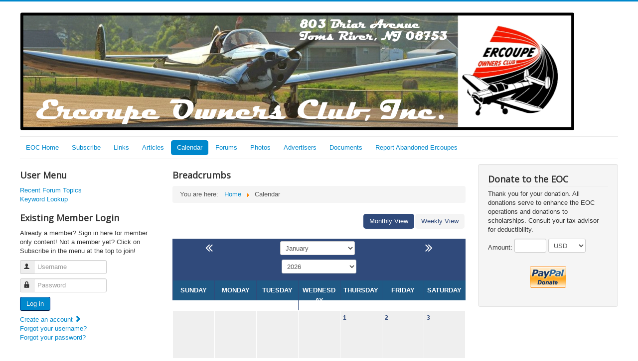

--- FILE ---
content_type: text/html; charset=utf-8
request_url: https://www.ercoupe.org/index.php/calendar-of-events
body_size: 21818
content:
<!DOCTYPE html>
<html lang="en-gb" dir="ltr">
<head>
	<meta name="viewport" content="width=device-width, initial-scale=1.0" />
	<meta charset="utf-8" />
	<base href="https://www.ercoupe.org/index.php/calendar-of-events" />
	<meta name="keywords" content="Ercoupe Aircoupe Alon Forney Mooney M10" />
	<meta name="rights" content="(c) Ercoupe Owners Club, 2015 and beyond" />
	<meta name="description" content="Ercoupe Owners Club for owners of Ercoupes, Forneys, Alons and Mooney M10's" />
	<meta name="generator" content="Joomla! - Open Source Content Management" />
	<title>Calendar</title>
	<link href="/templates/protostar/favicon.ico" rel="shortcut icon" type="image/vnd.microsoft.icon" />
	<link href="/media/com_eventbooking/assets/bootstrap/css/bootstrap.min.css" rel="stylesheet" />
	<link href="/media/com_eventbooking/assets/css/font-awesome.min.css" rel="stylesheet" />
	<link href="/media/com_eventbooking/assets/css/style.min.css?4.9.3" rel="stylesheet" />
	<link href="/media/com_eventbooking/assets/css/themes/sky.css?4.9.3" rel="stylesheet" />
	<link href="/templates/protostar/css/template.css?0f56700d315a0a1e35b0cb0080f176d6" rel="stylesheet" />
	<link href="https://fonts.googleapis.com/css?family=Open+Sans" rel="stylesheet" />
	<style>

	h1, h2, h3, h4, h5, h6, .site-title {
		font-family: 'Open Sans', sans-serif;
	}
	body.site {
		border-top: 3px solid #0088cc;
		background-color: #f4f6f7;
	}
	a {
		color: #0088cc;
	}
	.nav-list > .active > a,
	.nav-list > .active > a:hover,
	.dropdown-menu li > a:hover,
	.dropdown-menu .active > a,
	.dropdown-menu .active > a:hover,
	.nav-pills > .active > a,
	.nav-pills > .active > a:hover,
	.btn-primary {
		background: #0088cc;
	}
	</style>
	<script type="application/json" class="joomla-script-options new">{"csrf.token":"d16b3a51ea4632ad38947c55aa6b30b8","system.paths":{"root":"","base":""},"system.keepalive":{"interval":840000,"uri":"\/index.php\/component\/ajax\/?format=json"}}</script>
	<script src="/media/com_eventbooking/assets/js/responsive-auto-height.min.js" defer></script>
	<script src="/media/jui/js/jquery.min.js?0f56700d315a0a1e35b0cb0080f176d6"></script>
	<script src="/media/jui/js/jquery-noconflict.js?0f56700d315a0a1e35b0cb0080f176d6"></script>
	<script src="/media/jui/js/jquery-migrate.min.js?0f56700d315a0a1e35b0cb0080f176d6"></script>
	<script src="/media/jui/js/bootstrap.min.js?0f56700d315a0a1e35b0cb0080f176d6"></script>
	<script src="/media/system/js/core.js?0f56700d315a0a1e35b0cb0080f176d6"></script>
	<script src="/templates/protostar/js/template.js?0f56700d315a0a1e35b0cb0080f176d6"></script>
	<!--[if lt IE 9]><script src="/media/jui/js/html5.js?0f56700d315a0a1e35b0cb0080f176d6"></script><![endif]-->
	<!--[if lt IE 9]><script src="/media/system/js/polyfill.event.js?0f56700d315a0a1e35b0cb0080f176d6"></script><![endif]-->
	<script src="/media/system/js/keepalive.js?0f56700d315a0a1e35b0cb0080f176d6"></script>
	<script>
window.addEventListener("load", function() {
new ResponsiveAutoHeight("li.eb-calendar-row-0");
new ResponsiveAutoHeight("li.eb-calendar-row-1");
new ResponsiveAutoHeight("li.eb-calendar-row-2");
new ResponsiveAutoHeight("li.eb-calendar-row-3");
new ResponsiveAutoHeight("li.eb-calendar-row-4");
});jQuery(function($){ initTooltips(); $("body").on("subform-row-add", initTooltips); function initTooltips (event, container) { container = container || document;$(container).find(".hasTooltip").tooltip({"html": true,"container": "body"});} });
	</script>

</head>
<body class="site com_eventbooking view-calendar no-layout no-task itemid-125 fluid">
	<!-- Body -->
	<div class="body" id="top">
		<div class="container-fluid">
			<!-- Header -->
			<header class="header" role="banner">
				<div class="header-inner clearfix">
					<a class="brand pull-left" href="/">
						<img src="https://www.ercoupe.org/images/new-EOC-header.png" alt="Ercoupe Owners Club" />											</a>
					<div class="header-search pull-right">
						
					</div>
				</div>
			</header>
							<nav class="navigation" role="navigation">
					<div class="navbar pull-left">
						<a class="btn btn-navbar collapsed" data-toggle="collapse" data-target=".nav-collapse">
							<span class="element-invisible">Toggle Navigation</span>
							<span class="icon-bar"></span>
							<span class="icon-bar"></span>
							<span class="icon-bar"></span>
						</a>
					</div>
					<div class="nav-collapse">
						<ul class="nav menu nav-pills mod-list">
<li class="item-101 default"><a href="/index.php" >EOC Home</a></li><li class="item-182 parent"><a href="/index.php/subscriptions" >Subscribe</a></li><li class="item-109"><a href="/index.php/web-links" >Links</a></li><li class="item-110"><a href="/index.php/articles" >Articles</a></li><li class="item-125 current active deeper parent"><a href="/index.php/calendar-of-events" >Calendar</a><ul class="nav-child unstyled small"><li class="item-127"><a href="/index.php/calendar-of-events/view-calendar" >Upcoming Events</a></li></ul></li><li class="item-150"><a href="/index.php/forums" >Forums</a></li><li class="item-199"><a href="/index.php/photographs" >Photos</a></li><li class="item-152"><a href="/index.php/advertisers" >Advertisers</a></li><li class="item-275"><a href="/index.php/files" >Documents</a></li><li class="item-2716"><a href="/index.php/report-abandoned-ercoupes" >Report Abandoned Ercoupes</a></li></ul>

					</div>
				</nav>
						
			<div class="row-fluid">
									<!-- Begin Sidebar -->
					<div id="sidebar" class="span3">
						<div class="sidebar-nav">
									<div class="moduletable_menu">
							<h3>User Menu</h3>
						<ul class="nav menu mod-list">
<li class="item-554"><a href="/index.php/recent-forum-topics" >Recent Forum Topics</a></li><li class="item-3006"><a href="/index.php/keyword-lookup" target="_blank">Keyword Lookup</a></li></ul>
		</div>
			<div class="moduletable">
							<h3>Existing Member Login</h3>
						<form action="/index.php/calendar-of-events" method="post" id="login-form" class="form-inline">
			<div class="pretext">
			<p>Already a member? Sign in here for member only content!
Not a member yet? Click on Subscribe in the menu at the top to join!</p>
		</div>
		<div class="userdata">
		<div id="form-login-username" class="control-group">
			<div class="controls">
									<div class="input-prepend">
						<span class="add-on">
							<span class="icon-user hasTooltip" title="Username"></span>
							<label for="modlgn-username" class="element-invisible">Username</label>
						</span>
						<input id="modlgn-username" type="text" name="username" class="input-small" tabindex="0" size="18" placeholder="Username" />
					</div>
							</div>
		</div>
		<div id="form-login-password" class="control-group">
			<div class="controls">
									<div class="input-prepend">
						<span class="add-on">
							<span class="icon-lock hasTooltip" title="Password">
							</span>
								<label for="modlgn-passwd" class="element-invisible">Password							</label>
						</span>
						<input id="modlgn-passwd" type="password" name="password" class="input-small" tabindex="0" size="18" placeholder="Password" />
					</div>
							</div>
		</div>
						<div id="form-login-submit" class="control-group">
			<div class="controls">
				<button type="submit" tabindex="0" name="Submit" class="btn btn-primary login-button">Log in</button>
			</div>
		</div>
					<ul class="unstyled">
							<li>
					<a href="/index.php/component/users/?view=registration&amp;Itemid=101">
					Create an account <span class="icon-arrow-right"></span></a>
				</li>
							<li>
					<a href="/index.php/component/users/?view=remind&amp;Itemid=101">
					Forgot your username?</a>
				</li>
				<li>
					<a href="/index.php/component/users/?view=reset&amp;Itemid=101">
					Forgot your password?</a>
				</li>
			</ul>
		<input type="hidden" name="option" value="com_users" />
		<input type="hidden" name="task" value="user.login" />
		<input type="hidden" name="return" value="aHR0cHM6Ly93d3cuZXJjb3VwZS5vcmcvaW5kZXgucGhwL2NhbGVuZGFyLW9mLWV2ZW50cw==" />
		<input type="hidden" name="d16b3a51ea4632ad38947c55aa6b30b8" value="1" />	</div>
	</form>
		</div>
	
						</div>
					</div>
					<!-- End Sidebar -->
								<main id="content" role="main" class="span6">
					<!-- Begin Content -->
							<div class="moduletable">
							<h3>Breadcrumbs</h3>
						<div aria-label="Breadcrumbs" role="navigation">
	<ul itemscope itemtype="https://schema.org/BreadcrumbList" class="breadcrumb">
					<li>
				You are here: &#160;
			</li>
		
						<li itemprop="itemListElement" itemscope itemtype="https://schema.org/ListItem">
											<a itemprop="item" href="/index.php" class="pathway"><span itemprop="name">Home</span></a>
					
											<span class="divider">
							<img src="/media/system/images/arrow.png" alt="" />						</span>
										<meta itemprop="position" content="1">
				</li>
							<li itemprop="itemListElement" itemscope itemtype="https://schema.org/ListItem" class="active">
					<span itemprop="name">
						Calendar					</span>
					<meta itemprop="position" content="2">
				</li>
				</ul>
</div>
		</div>
	
					<div id="system-message-container">
	</div>

					<div id="eb-calendar-page" class="eb-container">
		<form method="post" name="adminForm" id="adminForm" action="/index.php/calendar-of-events">
		<div id="eb-calendarwrap">
			<div class="eb-topmenu-calendar clearfix">
    <ul class="eb-menu-calendar nav nav-pills pull-right">
        <li>
            <a class="eb-calendar-view-link active" href="/index.php/calendar-of-events?month=01&amp;year=2026" rel="nofollow">
                Monthly View            </a>
        </li>
                    <li>
                <a class="eb-calendar-view-link" href="/index.php/calendar-of-events?layout=weekly&amp;date=2026-01-11" rel="nofollow">
                    Weekly View                </a>
            </li>
            </ul>
</div><div class="eb-calendar">
	<ul class="eb-month-browser regpro-calendarMonthHeader clearfix">
		<li class="eb-calendar-nav">
			<a href="/index.php/calendar-of-events?month=12&amp;year=2025" rel="nofollow"><i class="fa fa-angle-double-left eb-calendar-navigation"></i></a>
		</li>
		<li id="eb-current-month">
			<select id="month" name="month" class="input-medium form-select w-auto" onchange="submit();" >
	<option value="1" selected="selected">January</option>
	<option value="2">February</option>
	<option value="3">March</option>
	<option value="4">April</option>
	<option value="5">May</option>
	<option value="6">June</option>
	<option value="7">July</option>
	<option value="8">August</option>
	<option value="9">September</option>
	<option value="10">October</option>
	<option value="11">November</option>
	<option value="12">December</option>
</select>
			<select id="year" name="year" class="input-medium form-select w-auto" onchange="submit();" >
	<option value="2023">2023</option>
	<option value="2024">2024</option>
	<option value="2025">2025</option>
	<option value="2026" selected="selected">2026</option>
	<option value="2027">2027</option>
	<option value="2028">2028</option>
	<option value="2029">2029</option>
	<option value="2030">2030</option>
</select>
		</li>
		<li class="eb-calendar-nav">
			<a href="/index.php/calendar-of-events?month=2&amp;year=2026&amp;next=1" rel="nofollow"><i class="fa fa-angle-double-right  eb-calendar-navigation"></i></a>
		</li>
	</ul>
	<ul class="eb-weekdays">
					<li class="eb-day-of-week regpro-calendarWeekDayHeader">
				Sunday			</li>
					<li class="eb-day-of-week regpro-calendarWeekDayHeader">
				Monday			</li>
					<li class="eb-day-of-week regpro-calendarWeekDayHeader">
				Tuesday			</li>
					<li class="eb-day-of-week regpro-calendarWeekDayHeader">
				Wednesday			</li>
					<li class="eb-day-of-week regpro-calendarWeekDayHeader">
				Thursday			</li>
					<li class="eb-day-of-week regpro-calendarWeekDayHeader">
				Friday			</li>
					<li class="eb-day-of-week regpro-calendarWeekDayHeader">
				Saturday			</li>
			</ul>
	<ul class="eb-days clearfix">
							<li class="eb-calendarDay calendar-day regpro-calendarDay eb-calendar-row-0 hidden-phone"></li>
											<li class="eb-calendarDay calendar-day regpro-calendarDay eb-calendar-row-0 hidden-phone"></li>
											<li class="eb-calendarDay calendar-day regpro-calendarDay eb-calendar-row-0 hidden-phone"></li>
											<li class="eb-calendarDay calendar-day regpro-calendarDay eb-calendar-row-0 hidden-phone"></li>
										<li class="eb-calendarDay calendar-day regpro-calendarDay eb-calendar-row-0 hidden-phone">
						<div class="date day_cell"><span class="day">Thursday,</span> <span class="month">January</span> 1</div>
						</li>
					<li class="eb-calendarDay calendar-day regpro-calendarDay eb-calendar-row-0 hidden-phone">
						<div class="date day_cell"><span class="day">Friday,</span> <span class="month">January</span> 2</div>
						</li>
					<li class="eb-calendarDay calendar-day regpro-calendarDay eb-calendar-row-0 hidden-phone">
						<div class="date day_cell"><span class="day">Saturday,</span> <span class="month">January</span> 3</div>
						</li>
					<li class="eb-calendarDay calendar-day regpro-calendarDay eb-calendar-row-1 hidden-phone">
						<div class="date day_cell"><span class="day">Sunday,</span> <span class="month">January</span> 4</div>
						</li>
					<li class="eb-calendarDay calendar-day regpro-calendarDay eb-calendar-row-1 hidden-phone">
						<div class="date day_cell"><span class="day">Monday,</span> <span class="month">January</span> 5</div>
						</li>
					<li class="eb-calendarDay calendar-day regpro-calendarDay eb-calendar-row-1 hidden-phone">
						<div class="date day_cell"><span class="day">Tuesday,</span> <span class="month">January</span> 6</div>
						</li>
					<li class="eb-calendarDay calendar-day regpro-calendarDay eb-calendar-row-1 hidden-phone">
						<div class="date day_cell"><span class="day">Wednesday,</span> <span class="month">January</span> 7</div>
						</li>
					<li class="eb-calendarDay calendar-day regpro-calendarDay eb-calendar-row-1 hidden-phone">
						<div class="date day_cell"><span class="day">Thursday,</span> <span class="month">January</span> 8</div>
						</li>
					<li class="eb-calendarDay calendar-day regpro-calendarDay eb-calendar-row-1 hidden-phone">
						<div class="date day_cell"><span class="day">Friday,</span> <span class="month">January</span> 9</div>
						</li>
					<li class="eb-calendarDay calendar-day regpro-calendarDay eb-calendar-row-1 hidden-phone">
						<div class="date day_cell"><span class="day">Saturday,</span> <span class="month">January</span> 10</div>
						</li>
					<li class="eb-calendarDay calendar-day regpro-calendarDay eb-calendar-row-2 hidden-phone">
						<div class="date day_cell"><span class="day">Sunday,</span> <span class="month">January</span> 11</div>
						</li>
					<li class="eb-calendarDay calendar-day regpro-calendarDay eb-calendar-row-2 hidden-phone">
						<div class="date day_cell"><span class="day">Monday,</span> <span class="month">January</span> 12</div>
						</li>
					<li class="eb-calendarDay calendar-day regpro-calendarDay eb-calendar-row-2 hidden-phone">
						<div class="date day_cell"><span class="day">Tuesday,</span> <span class="month">January</span> 13</div>
						</li>
					<li class="eb-calendarDay calendar-day regpro-calendarDay eb-calendar-row-2 hidden-phone">
						<div class="date day_cell"><span class="day">Wednesday,</span> <span class="month">January</span> 14</div>
						</li>
					<li class="eb-calendarDay calendar-day regpro-calendarDay eb-calendar-row-2 hidden-phone">
						<div class="date day_cell"><span class="day">Thursday,</span> <span class="month">January</span> 15</div>
						</li>
					<li class="eb-calendarDay calendar-day regpro-calendarDay eb-calendar-row-2 hidden-phone">
						<div class="date day_cell"><span class="day">Friday,</span> <span class="month">January</span> 16</div>
						</li>
					<li class="eb-calendarDay calendar-day regpro-calendarDay eb-calendar-row-2 hidden-phone">
						<div class="date day_cell"><span class="day">Saturday,</span> <span class="month">January</span> 17</div>
						</li>
					<li class="eb-calendarDay calendar-day regpro-calendarDay eb-calendar-row-3 hidden-phone">
						<div class="date day_cell eb-calendar-today-date"><span class="day">Sunday,</span> <span class="month">January</span> 18</div>
						</li>
					<li class="eb-calendarDay calendar-day regpro-calendarDay eb-calendar-row-3 hidden-phone">
						<div class="date day_cell"><span class="day">Monday,</span> <span class="month">January</span> 19</div>
						</li>
					<li class="eb-calendarDay calendar-day regpro-calendarDay eb-calendar-row-3 hidden-phone">
						<div class="date day_cell"><span class="day">Tuesday,</span> <span class="month">January</span> 20</div>
						</li>
					<li class="eb-calendarDay calendar-day regpro-calendarDay eb-calendar-row-3 hidden-phone">
						<div class="date day_cell"><span class="day">Wednesday,</span> <span class="month">January</span> 21</div>
						</li>
					<li class="eb-calendarDay calendar-day regpro-calendarDay eb-calendar-row-3 hidden-phone">
						<div class="date day_cell"><span class="day">Thursday,</span> <span class="month">January</span> 22</div>
						</li>
					<li class="eb-calendarDay calendar-day regpro-calendarDay eb-calendar-row-3 hidden-phone">
						<div class="date day_cell"><span class="day">Friday,</span> <span class="month">January</span> 23</div>
						</li>
					<li class="eb-calendarDay calendar-day regpro-calendarDay eb-calendar-row-3 hidden-phone">
						<div class="date day_cell"><span class="day">Saturday,</span> <span class="month">January</span> 24</div>
						</li>
					<li class="eb-calendarDay calendar-day regpro-calendarDay eb-calendar-row-4 hidden-phone">
						<div class="date day_cell"><span class="day">Sunday,</span> <span class="month">January</span> 25</div>
						</li>
					<li class="eb-calendarDay calendar-day regpro-calendarDay eb-calendar-row-4 hidden-phone">
						<div class="date day_cell"><span class="day">Monday,</span> <span class="month">January</span> 26</div>
						</li>
					<li class="eb-calendarDay calendar-day regpro-calendarDay eb-calendar-row-4 hidden-phone">
						<div class="date day_cell"><span class="day">Tuesday,</span> <span class="month">January</span> 27</div>
						</li>
					<li class="eb-calendarDay calendar-day regpro-calendarDay eb-calendar-row-4 hidden-phone">
						<div class="date day_cell"><span class="day">Wednesday,</span> <span class="month">January</span> 28</div>
						</li>
					<li class="eb-calendarDay calendar-day regpro-calendarDay eb-calendar-row-4 hidden-phone">
						<div class="date day_cell"><span class="day">Thursday,</span> <span class="month">January</span> 29</div>
						</li>
					<li class="eb-calendarDay calendar-day regpro-calendarDay eb-calendar-row-4 hidden-phone">
						<div class="date day_cell"><span class="day">Friday,</span> <span class="month">January</span> 30</div>
						</li>
					<li class="eb-calendarDay calendar-day regpro-calendarDay eb-calendar-row-4 hidden-phone">
						<div class="date day_cell"><span class="day">Saturday,</span> <span class="month">January</span> 31</div>
						</li>
	</ul>
</div>
<div id="eb-calendar-legend" class="clearfix">
	<ul>
			</ul>
</div>		</div>
	</form>
</div>
					<div class="clearfix"></div>
					
					<!-- End Content -->
				</main>
									<div id="aside" class="span3">
						<!-- Begin Right Sidebar -->
						<div class="well "><h3 class="page-header">Donate to the EOC</h3>
<p>Thank you for your donation. All donations serve to enhance the EOC operations and donations to scholarships. Consult your tax advisor for deductibility.</p>
<form
	action="https://www.paypal.com/en/cgi-bin/webscr"
	method="post" target="paypal">
	<input type="hidden" name="cmd" value="_donations" />
	<input type="hidden" name="business" value="paypal@ercoupe.org" />
	<input type="hidden" name="return" value="https://ercoupe.org" />
	<input type="hidden" name="undefined_quantity" value="0" />
	<input type="hidden" name="item_name" value="Donation" />
	Amount:&nbsp;<input type="text" name="amount" size="4" maxlength="10" value="" style="text-align:right;width:50px;" class="" />
<select name="currency_code" class="" style="width:75px">
<option value="USD">USD</option>
<option value="EUR">EUR</option>
<option value="GBP">GBP</option>
<option value="CHF">CHF</option>
<option value="AUD">AUD</option>
<option value="HKD">HKD</option>
<option value="CAD">CAD</option>
<option value="JPY">JPY</option>
<option value="NZD">NZD</option>
<option value="SGD">SGD</option>
<option value="SEK">SEK</option>
<option value="DKK">DKK</option>
<option value="PLN">PLN</option>
<option value="NOK">NOK</option>
<option value="HUF">HUF</option>
<option value="CZK">CZK</option>
<option value="ILS">ILS</option>
<option value="MXN">MXN</option>
</select>
	<input type="hidden" name="charset" value="utf-8" />
	<input type="hidden" name="no_shipping" value="1" />
	<input type="hidden" name="image_url" value="" />
	<input type="hidden" name="cancel_return" value="https://ercoupe.org" />
	<input type="hidden" name="no_note" value="0" /><br />
	<br />
		<div align="center">
		<input 
			type="image"
			src="http://www.paypal.com/en_GB/i/btn/x-click-butcc-donate.gif"
			name="submit" alt="PayPal secure payments." 
		/>
	</div>
	</form>
</div>
						<!-- End Right Sidebar -->
					</div>
							</div>
		</div>
	</div>
	<!-- Footer -->
	<footer class="footer" role="contentinfo">
		<div class="container-fluid">
			<hr />
			
			<p class="pull-right">
				<a href="#top" id="back-top">
					Back to Top				</a>
			</p>
			<p>
				&copy; 2026 Ercoupe Owners Club			</p>
		</div>
	</footer>
	
</body>
</html>
